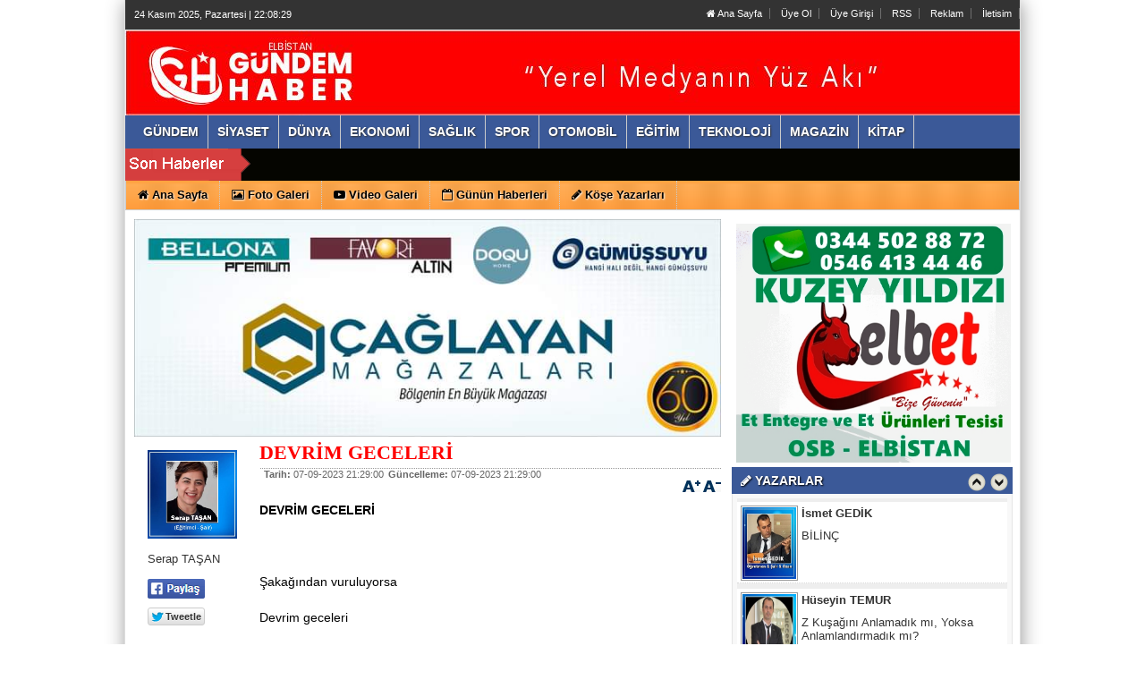

--- FILE ---
content_type: text/html
request_url: https://elbistangundemhaber.net/yazarlar/serap-tasan/devrim-geceleri/371/
body_size: 9007
content:
	
	

<!DOCTYPE html PUBLIC "-//W3C//DTD XHTML 1.0 Transitional//EN" "http://www.w3.org/TR/xhtml1/DTD/xhtml1-transitional.dtd">
<html xmlns="http://www.w3.org/1999/xhtml" dir="ltr" lang="tr-TR">
<head profile="http://gmpg.org/xfn/11">
<meta http-equiv="Content-Type" content="text/html; charset=UTF-8" />
<meta http-equiv="X-UA-Compatible" content="IE=9" />
<meta http-equiv="X-UA-Compatible" content="IE=8" />
<meta http-equiv="X-UA-Compatible" content="IE=7" />
<title>Serap TAŞAN - DEVRİM GECELERİ - Elbistan Gündem Haber</title>
<base href="https://elbistangundemhaber.net"/>
<meta name="description" content="DEVRİM GECELERİ" />
<meta name="keywords" content="Elbistan Gündem Haber" />
<meta name="robots" content="index, follow"/>
<meta http-equiv="pragma" content="no-cache"/>
<link rel="shortcut icon" href="https://elbistangundemhaber.net/images/genel/HTEHE.jpg" />
<meta name="rating" content="All"/>
<meta name="author" content="https://elbistangundemhaber.net" />
<meta name="copyright" content="https://elbistangundemhaber.net" />
<meta property="og:title" content="DEVRİM GECELERİ" />
<meta property="og:type" content="article" />
<meta property="og:url" content="http://elbistangundemhaber.net/yazarlar/serap-tasan/devrim-geceleri/371/" />
<meta property="og:image" content="https://elbistangundemhaber.net/images/yazarlar/SerapZTayan_2.jpg" />
<meta property="og:site_name" content="Elbistan Gündem Haber" />
<meta property="og:description" content="DEVRİM GECELERİ" />
<link rel="image_src" href="https://elbistangundemhaber.net/images/yazarlar/SerapZTayan_2.jpg" />
<link href="https://elbistangundemhaber.net/css/tema.css.php" rel="stylesheet" type="text/css" />
<link href="https://elbistangundemhaber.net/css/diger.css" rel="stylesheet" type="text/css" />
<script type="text/javascript" src="./js/jquery-1.8.3.min.js"></script>
<script type="text/javascript" src="https://elbistangundemhaber.net/js/fonksiyonlar.js"></script>
<link rel="stylesheet" type="text/css" href="./js/source/jquery.fancybox.css?v=2.1.2" media="screen" />
  <script type="text/javascript" src="js/source/jquery.fancybox.js?v=2.1.3"></script>
  <script type="text/javascript" src="js/jquery.slimscroll.min.js"></script>
    <script type="text/javascript" src="js/jquery.bxslider.js"></script>
    <script src="js/jquery.cycle.all.2.72.js" type="text/javascript"></script>
  <script src="js/jquery-ui.js" type="text/javascript"></script>
    <script src="js/organictabs.jquery.js"></script>
  <script type="text/javascript" src="js/tumeva.js"></script>
    <script type="text/javascript"> var _staticPath = "scripts/"; </script>
    <script type="text/javascript">$(document).ready(function() {
    hava_durumu("15888");
  namaz_vakitleri("kahramanmaras");
    });
    </script>


    <script>
	$(function(){
    $('#inner-content-div').slimScroll({
        height: '100%'
    });
});
</script>
<style type="text/css">
  td {
    padding-bottom: 5px;
  }
  .twitter-share-button {
    width: 70px !important;
  }
</style>
</head>
<body>



    <div class="temizle"></div>
    
<div id="tumeva-ana-bolge">







  <div id="top">
  <div id="bugun">Bugun...</div><script type="text/javascript">tarihsaat();</script>
  
   
        <div class="top-page">
            <div style="margin-left:250px;float:left;margin-top:-2px; ">
          </div>

   
     
   
        <ul>
        <li style="border-right:1px solid #6e6e6e;"><a href="./index.html" title="Ana Sayfa"><i class="icon-home icon-2"></i> Ana Sayfa</a></li>  
                <li style="border-right:1px solid #6e6e6e;"><a href="./yeni-uyelik/" title="Üye Ol">Üye Ol</a></li>  
          <li style="border-right:1px solid #6e6e6e;"><a href="./kullanici-girisi/" title="Üye Paneli"> Üye Girişi</a></li>  
        
        
                 
         
               
        <li style="border-right:1px solid #6e6e6e;"><a href="./rss/" title="RSS" target="_blank">RSS</a></li>        <li style="border-right:1px solid #6e6e6e;"><a href="reklam/" title="Reklam" target="_blank">Reklam</a></li>        <li style="border-right:1px solid #6e6e6e;"><a href="./iletisim/" title="İletisim" target="_blank">İletisim</a></li>                </ul>
        
</div>

</div> <div id="header" style="background:url(https://elbistangundemhaber.net/tema/header-2.jpg) repeat;">
     
<div class="logo" style="margin-top:0px;"><a href="https://elbistangundemhaber.net" title="ANASAYFA"><img src="https://elbistangundemhaber.net/images/genel/tt.png" alt="Elbistan Gündem Haber" width="440" height="140" style="width:440px; height:140px;"/></a></div>

   

 </div>






     <div> 
      
  </div>
  
  <div class="temizle"></div>
    
    




<div class="menu-header">
<ul> 
<li class="has-sub" style="background:# url(../tema/menu-bg.png) repeat-x;"><a href="gundem/" title="GÜNDEM"><span>GÜNDEM</span></a></li><li class="has-sub" style="background:# url(../tema/menu-bg.png) repeat-x;"><a href="siyaset/" title="SİYASET"><span>SİYASET</span></a></li><li class="has-sub" style="background:# url(../tema/menu-bg.png) repeat-x;"><a href="dunya/" title="DÜNYA"><span>DÜNYA</span></a></li><li class="has-sub" style="background:# url(../tema/menu-bg.png) repeat-x;"><a href="ekonomi/" title="EKONOMİ"><span>EKONOMİ</span></a></li><li class="has-sub" style="background:# url(../tema/menu-bg.png) repeat-x;"><a href="saglik/" title="SAĞLIK"><span>SAĞLIK</span></a></li><li class="has-sub" style="background:# url(../tema/menu-bg.png) repeat-x;"><a href="spor/" title="SPOR"><span>SPOR</span></a></li><li class="has-sub" style="background:# url(../tema/menu-bg.png) repeat-x;"><a href="otomobil/" title="OTOMOBİL"><span>OTOMOBİL</span></a></li><li class="has-sub" style="background:# url(../tema/menu-bg.png) repeat-x;"><a href="egitim/" title="EĞİTİM"><span>EĞİTİM</span></a></li><li class="has-sub" style="background:# url(../tema/menu-bg.png) repeat-x;"><a href="teknoloji/" title="TEKNOLOJİ"><span>TEKNOLOJİ</span></a></li><li class="has-sub" style="background:# url(../tema/menu-bg.png) repeat-x;"><a href="magazin/" title="MAGAZİN"><span>MAGAZİN</span></a></li><li class="has-sub" style="background:# url(../tema/menu-bg.png) repeat-x;"><a href="kitap/" title="KİTAP"><span>KİTAP</span></a></li>	

</ul>
</div>




<div class="menu-header" id="tum_cat" style="display:none;">
<script type="text/javascript">
$(document).ready(function(){
var acik;
$acik=1;
	});

$('#tumu_ac').click(function(){
	if($acik==1){
		$('#tum_cat').css({'display': 'block'});
		$acik=0
		}	else{
		$('#tum_cat').css({'display': 'none'});
		$acik=1
		}
	});


</script>
<ul> 
	
</ul>
</div>




  <div id="sondakika">
    <div class="sondakbar">
<div class="latestNews">
<div class="icon"> </div>
<div class="sondakhaber">
<ul>
</ul>
</div> 
</div>
</div>


</div>

<div class="menu-home">
<ul> 
<li class="has-sub"><a href="./index.html" title="Ana Sayfa<"><i class="icon-home"></i> <span>Ana Sayfa</span></a></li><li class="tm"><a href="foto-galeri/" title="Foto Galeri"><i class="icon-picture icon-1"></i> <span>Foto Galeri</span></a></li><li class="tm"><a href="video-galeri/" title="Videolar"><i class="icon-youtube-play icon-1"></i> <span>Video Galeri</span></a></li><li class="has-sub"><a href="./gunun-haberleri/" title="Günün Haberleri"><i class="icon-calendar-empty icon-1"></i> <span>Günün Haberleri</span></a></li><li class="has-sub"><a href="./kose-yazarlari/" title="Köşe Yazarları"><i class="icon-pencil icon-1"></i> <span>Köşe Yazarları</span></a></li>
    
</ul>

</div>
       
       



 <div id="icerik">




    <div id="icerik-orta">
    

    
    <div class="haber-detay">
    
        <div align="center">
<a href="https://elbistangundemhaber.net/advertising.php?r=22&amp;l=./iletisim/" target="_blank"><img src="./images/reklam/WhatsAppZGrselZ2024-03-14ZsaatZ17.23.12_e2a7db36_2.jpg"/></a>
</div>
    
           <div class="yazar-resim">  <img src="https://elbistangundemhaber.net/images/yazarlar/SerapZTayan_2.jpg" width="100" height="130" alt=""/><br /><br />Serap TAŞAN           
             <br /> <br />
<table width="300" border="0">
  <tr>
    <td style="width:70px;"> <a href="#" 
  onclick="
    window.open(
      'https://www.facebook.com/sharer/sharer.php?u='+encodeURIComponent(location.href), 
      'facebook-share-dialog', 
      'width=626,height=436'); 
    return false;">
 <img alt="facebook-paylas" src="tema/facebook.gif"/>
</a>
   </td>
  </tr>
    <tr>
      <td style="width:80px;"><div class="fb-like" data-href="http://elbistangundemhaber.net/yazarlar/serap-tasan/devrim-geceleri/371//" data-layout="button_count" data-action="like" data-show-faces="true" data-share="false"></div></td>
</tr>
    <tr>
      <td style="width:70px;">
    
    <a href="" class="twitter-share-button" data-via="" data-lang="tr" data-dnt="true">Tweet</a>
<script>!function(d,s,id){var js,fjs=d.getElementsByTagName(s)[0],p=/^http:/.test(d.location)?'http':'https';if(!d.getElementById(id)){js=d.createElement(s);js.id=id;js.src=p+'://platform.twitter.com/widgets.js';fjs.parentNode.insertBefore(js,fjs);}}(document, 'script', 'twitter-wjs');</script>


</td>
    </tr>
    
   <tr>
    <td>
<div class="g-plus" data-action="share" data-annotation="bubble"></div>
<script type="text/javascript">
  window.___gcfg = {lang: 'tr'};

  (function() {
    var po = document.createElement('script'); po.type = 'text/javascript'; po.async = true;
    po.src = 'https://apis.google.com/js/platform.js';
    var s = document.getElementsByTagName('script')[0]; s.parentNode.insertBefore(po, s);
  })();
</script></td>
  </tr>
  </table>

           </div>
 
 
  
 <div class="haber-baslik" style="margin-top:5px;">DEVRİM GECELERİ</div>
     
  <span class="haber-tarih"><b>Tarih:</b> 07-09-2023 21:29:00</span>
  
 <span class="haber-tarih"><b>Güncelleme:</b> 07-09-2023 21:29:00</span>
 
<span class="haber-font" style="float:right;"><a href="javascript:ts('iceriks',1)" _fcksavedurl="javascript:ts('iceriks',1)"><img src="./tema/+.png" width="20" height="13" /></a> <a href="javascript:ts('iceriks',-1)" _fcksavedurl="javascript:ts('iceriks',-1)"><img src="./tema/-.png" width="20" height="13" /></a></span>

<br /><br /><br />
  
  

    <div class="haber-metin">
	

<div id="iceriks"><p><strong>DEVRİM GECELERİ</strong></p>

<p> </p>

<p>Şakağından vuruluyorsa</p>

<p>Devrim geceleri</p>

<p>Siyah kan akıyorsa</p>

<p>Karanfillerden</p>

<p>İntikam alınıyorsa</p>

<p>Barış kokan türkülerden</p>

<p>Sessiz bir direniştir yüreğim</p>

<p>Türkülerin hesabı var gecelerden</p>

<p> </p>

<p>Düşmüşse toprağa</p>

<p>Dağların sevdası</p>

<p>Güneşin alnını ateş basmışsa</p>

<p>Mavilikler baştan aşağı kuşatılmışsa</p>

<p>Darağacında Deniz</p>

<p>İdama mahkumsa</p>

<p>Yangın bir direniştir yüreğim</p>

<p>Denizin hesabı var dağlardan</p>

<p> </p>

<p>Ve hala...</p>

<p>Kısık sesimizle bağırıyorsak</p>

<p>Namlunun ucunda</p>

<p>Susmuyorsak</p>

<p>Ölüm bile yorulmuyorsa</p>

<p>Öcünü almak için haksızlıklardan</p>

<p>Kızgın bir direniştir yüreğim</p>

<p>Ölümün ahı var hayattan</p>

<p> </p>

<p>Yurdumu adım adım yürüyorsa</p>

<p>İnsan bir damladan</p>

<p>Can umuyorsa</p>

<p>Toprak, bulutlara sarıldıysa</p>

<p>Bilir ki, yağmurlardır</p>

<p>Yaprakları yaşatan</p>

<p>Suskun bir direniştir yüreğim</p>

<p>Devrimlerin alacağı var baharlardan</p>

<p> </p>

<p><strong>Serap TAŞAN (Eğitimci & Şair)</strong></p>
</div>
<br /><br />



     <span style="color:#999;">Bu yazı <b>8704</b> defa okunmuştur. </span><br /><br />
    

    </div>
    
    

<div align="center"></div>
 
   
  

 

       
   <div class="ic-sayfalar-baslik" >
      <h1>YAZARIN DİĞER YAZILARI</h1>
        </div>
<div class="buyuk-cerceve" style="margin-bottom:8px;">
    <ul class="diger-haberler">
     <li><a href="./yazarlar/serap-tasan/devrim-geceleri/492/">YAŞAMA SEBEBİM OL</a></li>
     <li><a href="./yazarlar/serap-tasan/devrim-geceleri/487/">UTANSIN</a></li>
     <li><a href="./yazarlar/serap-tasan/devrim-geceleri/481/">SEVMEK LAZIM</a></li>
     <li><a href="./yazarlar/serap-tasan/devrim-geceleri/476/">GÜLÜM</a></li>
     <li><a href="./yazarlar/serap-tasan/devrim-geceleri/473/">İÇİMDEKİ SIZI</a></li>
     <li><a href="./yazarlar/serap-tasan/devrim-geceleri/454/">DELİ MAVİ</a></li>
     <li><a href="./yazarlar/serap-tasan/devrim-geceleri/449/">SEVDAMIN ASILI KALDIĞI KİRPİKLER</a></li>
     <li><a href="./yazarlar/serap-tasan/devrim-geceleri/445/">DOLDUR LEFTER</a></li>
     <li><a href="./yazarlar/serap-tasan/devrim-geceleri/437/">HER YERDE</a></li>
     <li><a href="./yazarlar/serap-tasan/devrim-geceleri/433/">SEVGİ HER YERDE</a></li>
     <li><a href="./yazarlar/serap-tasan/devrim-geceleri/429/">YILDA BİR KEZ GEL</a></li>
     <li><a href="./yazarlar/serap-tasan/devrim-geceleri/425/">AH İSTANBUL</a></li>
  
  </ul>
   </div>
    </div>
   
      </div>
<div class="sag-blok">
  
<div class="sag-blok-banner-1"><a href="https://elbistangundemhaber.net/advertising.php?r=6&amp;l=https://elbistangundemhaber.net/" target="_blank"><img src="./images/reklam/KUZEYZYILDIZIZ1Z-ZKopyaZ2_1_2.jpg"/></a></div>

  <div class="anket" style="margin-top:5px;">
          <div class="baslik"> <i class="icon-pencil"></i> YAZARLAR        
         <div class="yazarlar-buton">
					<div class="onceki"><a class="oncekiy"></a></div>
                    <div class="sonraki"><a class="sonrakiy"></a></div>
				</div>
           	</div>
      </div>
        
    <div class="cerceve-anket">
       <div class="yazarlar">
       <ul>
  
    <li>
     <div class="yazar-haber" onmouseover="this.style.backgroundColor='#F0F0F0'" onmouseout="this.style.backgroundColor='white'">
        <div class="baslik"><a href="/yazarlar/hasanaki/sekerli-zehir-felaketine-3-5-milyon-tl-ceza/467/" title="HASANAKİ"><img src="https://elbistangundemhaber.net/images/yazarlar/thumb_20191029142219.jpg" width="80" height="100" alt="HASANAKİ" /></a></div>
		  <div class="haber" style="padding-top:5px;"><strong><a href="/yazar/hasanaki/" title="HASANAKİ">HASANAKİ</a></strong></div>
		  <div class="yazi" style="padding-top:10px;"><a href="/yazarlar/hasanaki/sekerli-zehir-felaketine-3-5-milyon-tl-ceza/467/" title="“Şekerli Zehir” Felaketine 3.5 Milyon TL Ceza">  “Şekerli Zehir” Felaketine 3.5 Milyon TL Ceza</a></div>
        </div>
    </li>
 
    <li>
     <div class="yazar-haber" onmouseover="this.style.backgroundColor='#F0F0F0'" onmouseout="this.style.backgroundColor='white'">
        <div class="baslik"><a href="/yazarlar/adnan-gullu/bu-bayrami-bileniniz-varmi-lozan-sulh-baris-bayrami/499/" title="Adnan Güllü"><img src="https://elbistangundemhaber.net/images/yazarlar/thumb_20230512213834.jpg" width="80" height="100" alt="Adnan Güllü" /></a></div>
		  <div class="haber" style="padding-top:5px;"><strong><a href="/yazar/adnan-gullu/" title="Adnan Güllü">Adnan Güllü</a></strong></div>
		  <div class="yazi" style="padding-top:10px;"><a href="/yazarlar/adnan-gullu/bu-bayrami-bileniniz-varmi-lozan-sulh-baris-bayrami/499/" title="BU BAYRAMI BİLENİNİZ VARMI? LOZAN SULH ( BARIŞ ) BAYRAMI ">  BU BAYRAMI BİLENİNİZ VARMI? LOZAN SULH ( BARIŞ ) BAYRAMI </a></div>
        </div>
    </li>
 
    <li>
     <div class="yazar-haber" onmouseover="this.style.backgroundColor='#F0F0F0'" onmouseout="this.style.backgroundColor='white'">
        <div class="baslik"><a href="/yazarlar/cahit-gunay/tesekkur-tesekkur-tesekkur-bir-bahcedir-kutuphaneler/501/" title="Cahit GÜNAY"><img src="https://elbistangundemhaber.net/images/yazarlar/thumb_20230512213741.jpg" width="80" height="100" alt="Cahit GÜNAY" /></a></div>
		  <div class="haber" style="padding-top:5px;"><strong><a href="/yazar/cahit-gunay/" title="Cahit GÜNAY">Cahit GÜNAY</a></strong></div>
		  <div class="yazi" style="padding-top:10px;"><a href="/yazarlar/cahit-gunay/tesekkur-tesekkur-tesekkur-bir-bahcedir-kutuphaneler/501/" title="TEŞEKKÜR TEŞEKKÜR TEŞEKKÜR  Bir Bahçedir Kütüphaneler….">  TEŞEKKÜR TEŞEKKÜR TEŞEKKÜR  Bir Bahçedir Kütüphaneler….</a></div>
        </div>
    </li>
 
    <li>
     <div class="yazar-haber" onmouseover="this.style.backgroundColor='#F0F0F0'" onmouseout="this.style.backgroundColor='white'">
        <div class="baslik"><a href="/yazarlar/abidin-doganay/10-kasim/502/" title="Abidin Doğanay"><img src="https://elbistangundemhaber.net/images/yazarlar/thumb_20230512213653.jpg" width="80" height="100" alt="Abidin Doğanay" /></a></div>
		  <div class="haber" style="padding-top:5px;"><strong><a href="/yazar/abidin-doganay/" title="Abidin Doğanay">Abidin Doğanay</a></strong></div>
		  <div class="yazi" style="padding-top:10px;"><a href="/yazarlar/abidin-doganay/10-kasim/502/" title="10 KASIM">  10 KASIM</a></div>
        </div>
    </li>
 
    <li>
     <div class="yazar-haber" onmouseover="this.style.backgroundColor='#F0F0F0'" onmouseout="this.style.backgroundColor='white'">
        <div class="baslik"><a href="/yazarlar/serap-tasan/gelsen-ne-olur/496/" title="Serap TAŞAN"><img src="https://elbistangundemhaber.net/images/yazarlar/thumb_20230512213120.jpg" width="80" height="100" alt="Serap TAŞAN" /></a></div>
		  <div class="haber" style="padding-top:5px;"><strong><a href="/yazar/serap-tasan/" title="Serap TAŞAN">Serap TAŞAN</a></strong></div>
		  <div class="yazi" style="padding-top:10px;"><a href="/yazarlar/serap-tasan/gelsen-ne-olur/496/" title="GELSEN NE OLUR">  GELSEN NE OLUR</a></div>
        </div>
    </li>
 
    <li>
     <div class="yazar-haber" onmouseover="this.style.backgroundColor='#F0F0F0'" onmouseout="this.style.backgroundColor='white'">
        <div class="baslik"><a href="/yazarlar/ismet-gedik/bilinc/491/" title="İsmet GEDİK"><img src="https://elbistangundemhaber.net/images/yazarlar/thumb_20241125215325.jpg" width="80" height="100" alt="İsmet GEDİK" /></a></div>
		  <div class="haber" style="padding-top:5px;"><strong><a href="/yazar/ismet-gedik/" title="İsmet GEDİK">İsmet GEDİK</a></strong></div>
		  <div class="yazi" style="padding-top:10px;"><a href="/yazarlar/ismet-gedik/bilinc/491/" title="BİLİNÇ">  BİLİNÇ</a></div>
        </div>
    </li>
 
    <li>
     <div class="yazar-haber" onmouseover="this.style.backgroundColor='#F0F0F0'" onmouseout="this.style.backgroundColor='white'">
        <div class="baslik"><a href="/yazarlar/huseyin-temur/z-kusagini-anlamadik-mi-yoksa-anlamlandirmadik-mi/500/" title="Hüseyin TEMUR"><img src="https://elbistangundemhaber.net/images/yazarlar/thumb_20250621222126.jpg" width="80" height="100" alt="Hüseyin TEMUR" /></a></div>
		  <div class="haber" style="padding-top:5px;"><strong><a href="/yazar/huseyin-temur/" title="Hüseyin TEMUR">Hüseyin TEMUR</a></strong></div>
		  <div class="yazi" style="padding-top:10px;"><a href="/yazarlar/huseyin-temur/z-kusagini-anlamadik-mi-yoksa-anlamlandirmadik-mi/500/" title="Z Kuşağını Anlamadık mı, Yoksa Anlamlandırmadık mı?">  Z Kuşağını Anlamadık mı, Yoksa Anlamlandırmadık mı?</a></div>
        </div>
    </li>
</ul> 
</div> 
  
  <div class="temizle"></div>
  
 
 </div>
    
 

 <div class="anket" style="margin-top:5px;">
          <div class="baslik"> <i class="icon-eye-open"></i> ÇOK OKUNAN HABERLER</div>
     
        
        </div>
         <div class="cerceve-anket"><div id="TabbedPanels1" class="TabbedPanels">
      <ul class="TabbedPanelsTabGroup">
        <li class="TabbedPanelsTab"><div class="baslik">BUGÜN</div></li>
        <li class="TabbedPanelsTab"><div class="baslik">BU HAFTA</div></li>
        <li class="TabbedPanelsTab"><div class="baslik">BU AY</div></li>
   </ul>
    
      <div class="TabbedPanelsContentGroup">
      
      
      
        <div class="TabbedPanelsContent">  
       
        
<div class="ckic">

  
 

  
  
  <div class="temizle">
  </div>
  
 </div></div>
  

  <div class="TabbedPanelsContent">
  <div class="ckic">
  
    
  
  <div class="ckic_top-haber">
  <div class="baslik"><a href="/ogretmenlerin-sesine-kulak-verin/9761/" title="“Öğretmenlerin Sesine Kulak Verin”">“Öğretmenlerin Sesine Kulak Verin”</a></div>
  <div class="haber"><a href="/ogretmenlerin-sesine-kulak-verin/9761/" title="“Öğretmenlerin Sesine Kulak Verin”"><img src="/images/haberler/t_ogretmenlerin-sesine-kulak-verin.jpg" width="100" class="img-rounded" height="60" alt="“Öğretmenlerin Sesine Kulak Verin”"/>Eğitim Gücü Sen Elbistan Temsilcisi Atmaca’dan İlginç ve Çarpıcı Tespitler..</a></div>
  </div>
   
  <div class="ckic_top-haber">
  <div class="baslik"><a href="/elbistan-in-yuregi-filistin-icin-atiyor/9762/" title="Elbistan’ın Yüreği Filistin İçin Atıyor">Elbistan’ın Yüreği Filistin İçin Atıyor</a></div>
  <div class="haber"><a href="/elbistan-in-yuregi-filistin-icin-atiyor/9762/" title="Elbistan’ın Yüreği Filistin İçin Atıyor"><img src="/images/haberler/t_elbistan-in-yuregi-filistin-icin-atiyor.jpg" width="100" class="img-rounded" height="60" alt="Elbistan’ın Yüreği Filistin İçin Atıyor"/>Filistin ve Gazze Hayır Çarşısına Yoğun İlgi</a></div>
  </div>
   
  <div class="ckic_top-haber">
  <div class="baslik"><a href="/ogretmenlik-onurlu-ve-kutsal-gorevdir/9764/" title="“Öğretmenlik Onurlu ve Kutsal Görevdir”">“Öğretmenlik Onurlu ve Kutsal Görevdir”</a></div>
  <div class="haber"><a href="/ogretmenlik-onurlu-ve-kutsal-gorevdir/9764/" title="“Öğretmenlik Onurlu ve Kutsal Görevdir”"><img src="/images/haberler/t_ogretmenlik-onurlu-ve-kutsal-gorevdir.jpg" width="100" class="img-rounded" height="60" alt="“Öğretmenlik Onurlu ve Kutsal Görevdir”"/>Başkan Erkan Gürbüz’den Öğretmenler Günü Mesajı</a></div>
  </div>
   
  <div class="ckic_top-haber">
  <div class="baslik"><a href="/baskan-vicdan-dan-imam-evine-tadilat-destegi/9763/" title="Başkan Vicdan’dan İmam Evine Tadilat Desteği">Başkan Vicdan’dan İmam Evine Tadilat Desteği</a></div>
  <div class="haber"><a href="/baskan-vicdan-dan-imam-evine-tadilat-destegi/9763/" title="Başkan Vicdan’dan İmam Evine Tadilat Desteği"><img src="/images/haberler/t_baskan-vicdan-dan-imam-evine-tadilat-destegi.jpg" width="100" class="img-rounded" height="60" alt="Başkan Vicdan’dan İmam Evine Tadilat Desteği"/>Ekinözü Belediyesi Yardım ve Hizmetlerle Takdir Topluyor</a></div>
  </div>
   

  
  <div class="temizle">
  </div></div></div>
        

   <div class="TabbedPanelsContent">
   <div class="ckic">

 
   
   <div class="ckic_top-haber">
   <div class="baslik"><a href="/ornek-hayirseverlik/9711/" title="ÖRNEK HAYIRSEVERLİK">ÖRNEK HAYIRSEVERLİK</a></div>
   <div class="haber"><a href="/ornek-hayirseverlik/9711/" title="ÖRNEK HAYIRSEVERLİK"><img src="/images/haberler/t_ornek-hayirseverlik.jpg" width="100" class="img-rounded" height="60" alt="ÖRNEK HAYIRSEVERLİK"/>Deprem Şehidi Öğrenci Adına Kütüphane Yaptırdı</a></div>
   </div> 
    
   <div class="ckic_top-haber">
   <div class="baslik"><a href="/akin-var-akin-anahtar-a-akin/9746/" title="Akın Var Akın Anahtar’a Akın!..">Akın Var Akın Anahtar’a Akın!..</a></div>
   <div class="haber"><a href="/akin-var-akin-anahtar-a-akin/9746/" title="Akın Var Akın Anahtar’a Akın!.."><img src="/images/haberler/t_akin-var-akin-anahtar-a-akin.jpg" width="100" class="img-rounded" height="60" alt="Akın Var Akın Anahtar’a Akın!.."/>Anahtar Partisi’ne 1000 Kişilik Katılım</a></div>
   </div> 
    
   <div class="ckic_top-haber">
   <div class="baslik"><a href="/aci-veda/9706/" title="ACI VEDA!..">ACI VEDA!..</a></div>
   <div class="haber"><a href="/aci-veda/9706/" title="ACI VEDA!.."><img src="/images/haberler/t_aci-veda.jpg" width="100" class="img-rounded" height="60" alt="ACI VEDA!.."/>Bu Bir Evlat Acısının Fotoğrafıdır!...</a></div>
   </div> 
    
   <div class="ckic_top-haber">
   <div class="baslik"><a href="/a-parti-uye-kaydina-yogun-ilgi/9730/" title="A Parti Üye Kaydına Yoğun İlgi">A Parti Üye Kaydına Yoğun İlgi</a></div>
   <div class="haber"><a href="/a-parti-uye-kaydina-yogun-ilgi/9730/" title="A Parti Üye Kaydına Yoğun İlgi"><img src="/images/haberler/t_a-parti-uye-kaydina-yogun-ilgi.jpg" width="100" class="img-rounded" height="60" alt="A Parti Üye Kaydına Yoğun İlgi"/>Anahtar Kuyumcular Çarşısında Kayıt Yaptı</a></div>
   </div> 
    
   <div class="ckic_top-haber">
   <div class="baslik"><a href="/santral-iscisinden-aci-veda/9720/" title="Santral İşçisinden ACI VEDA!...">Santral İşçisinden ACI VEDA!...</a></div>
   <div class="haber"><a href="/santral-iscisinden-aci-veda/9720/" title="Santral İşçisinden ACI VEDA!..."><img src="/images/haberler/t_santral-iscisinden-aci-veda.jpg" width="100" class="img-rounded" height="60" alt="Santral İşçisinden ACI VEDA!..."/>Ceyhan’ın Kaynağı Pınarbaşı’nda Canına Kıydı</a></div>
   </div> 
    
   <div class="ckic_top-haber">
   <div class="baslik"><a href="/cahit-gunay-a-altin-kalem-onuru/9729/" title="Cahit Günay’a “Altın Kalem” Onuru">Cahit Günay’a “Altın Kalem” Onuru</a></div>
   <div class="haber"><a href="/cahit-gunay-a-altin-kalem-onuru/9729/" title="Cahit Günay’a “Altın Kalem” Onuru"><img src="/images/haberler/t_cahit-gunay-a-altin-kalem-onuru.jpg" width="100" class="img-rounded" height="60" alt="Cahit Günay’a “Altın Kalem” Onuru"/>Elbistanlı Şairin Başarısı Türk Dünyası Buluşmasında Taçlandı</a></div>
   </div> 
     

   
   <div class="temizle"></div>
   </div></div></div>
   </div></div>

   <script type="text/javascript">
var TabbedPanels1 = new Spry.Widget.TabbedPanels("TabbedPanels1", {defaultTab:1});
   </script>  
<div class="sag-blok-banner-1"><a href="https://elbistangundemhaber.net/advertising.php?r=9&amp;l=./iletisim/" target="_blank"><img src="./images/reklam/efsusZrolaZhootel.jpeg"/></a></div>

      <div class="anket" style="margin-top:5px;">
          <div class="baslik"> <i class="icon-archive"></i> HABER ARŞİVİ</div>
        </div>
          <div class="cerceve-anket">
  <form action="./arsiv/" method="post">
          <select name="gun" class="arsiv-secim" style="margin-left:5px;" ><option value="01">1</option> <option value="02">2</option> <option value="03">3</option> <option value="04">4</option> <option value="05">5</option> <option value="06">6</option> <option value="07">7</option> <option value="08">8</option> <option value="09">9</option> <option value="10">10</option> <option value="11">11</option> <option value="12">12</option> <option value="13">13</option> <option value="14">14</option> <option value="15">15</option> <option value="16">16</option> <option value="17">17</option> <option value="18">18</option> <option value="19">19</option> <option value="20">20</option> <option value="21">21</option> <option value="22">22</option> <option value="23">23</option> <option value="24">24</option> <option value="25" selected="selected">25</option> <option value="26">26</option> <option value="27">27</option> <option value="28">28</option> <option value="29">29</option> <option value="30">30</option> <option value="31">31</option> </select><select name="ay" class="arsiv-secim" style="margin-left:5px;" ><option value="01">01</option> <option value="02">02</option> <option value="03">03</option> <option value="04">04</option> <option value="05">05</option> <option value="06">06</option> <option value="07">07</option> <option value="08">08</option> <option value="09">09</option> <option value="10">10</option> <option value="11" selected="selected">11</option> <option value="12">12</option> </select><select name="yil" class="arsiv-secim" style="margin-left:5px;" ><option value="2012">2012</option> <option value="2013">2013</option> <option value="2014">2014</option> <option value="2015">2015</option> <option value="2016">2016</option> <option value="2017">2017</option> <option value="2018">2018</option> <option value="2019">2019</option> <option value="2020">2020</option> <option value="2021">2021</option> <option value="2022">2022</option> <option value="2023">2023</option> <option value="2024">2024</option> <option value="2025" selected="selected">2025</option> </select>                    <input type="submit" name="submit" class="arsiv-secim btn btn-small" style="margin-left:5px;" value="LİSTELE"/>
                </form><div class="temizle"></div>
            </div>    
            
            


<div class="sag-blok-banner-1"><a href="https://elbistangundemhaber.net/advertising.php?r=10&amp;l=./iletisim/" target="_blank"><img src="./images/reklam/WhatsAppZGrselZ2025-01-27ZsaatZ23.02.05_6d7097b8.jpg"/></a></div>

<div class="sagblocksosyal">
	<iframe src="//www.facebook.com/plugins/likebox.php?href=http%3A%2F%2Fwww.facebook.com%2FHasanaki Hasanaki%2F&amp;width=312&amp;height=160&amp;show_faces=true&amp;colorscheme=light&amp;stream=false&amp;border_color&amp;header=true&amp;appId=566145090078193" scrolling="no" frameborder="0" style="border:none; overflow:hidden;width:312px;height:160px;" allowTransparency="true"></iframe>
</div>
<div class="sagblocksosyal">
		
</div>

<div class="sagblocksosyal">
		
</div>


<div class="sag-blok-banner-1"><a href="https://elbistangundemhaber.net/advertising.php?r=11&amp;l=./iletisim/" target="_blank"><img src="./images/reklam/AFM.jpg"/></a></div>

        
<div class="sag-blok-banner-1"><a href="https://elbistangundemhaber.net/advertising.php?r=13&amp;l=./iletisim/" target="_blank"><img src="./images/reklam/HALKZETZTANZyM_1.jpg"/></a></div>


<div class="sag-blok-banner-1"><a href="https://elbistangundemhaber.net/advertising.php?r=14&amp;l=./iletisim/" target="_blank"><img src="./images/reklam/HAKANZDEMyREL_1.jpeg"/></a></div>

      <div class="anket" style="margin-top: 5px;">
          <div class="baslik"><i class="icon-file-alt"></i> GAZETEMİZ</div>
        </div>
          <div class="cerceve-anket">

        <div align="center">
		    <img style="border:1px solid #999; margin-top:3px;" src="./images/arsiv/2025-03-08-20-39-46deprem-oncesi-mazide-kalan-470-sayimiz.jpg" width="200" height="270" alt="" /><br />
            <form action="./gazete-arsiv/" method="post" >
              <input type="hidden" name="gun" value="08"/>
             <input type="hidden" name="ay" value="03"/>
             <input type="hidden" name="yil" value="2025"/>
             <input type="submit" name="submit" class="arsiv-secim" value="DEPREM ÖNCESİ MAZİDE KALAN 470. SAYIMIZ" style=" width:230px;margin-left:35px;padding:7px;background:#3B5998 repeat-x; color:#FFF;"/>
                </form>
          
        </div>
    
             <div class="temizle"></div>
            </div>    
            
            



            <div class="anket" style="margin-top:5px;">
          <div class="baslik"> <i class="icon-archive"></i> HABER ARA</div>
        </div>
          <div class="cerceve-anket">
 <div class="arama-tabo">
<div class="input-append">
<form action="results.php" method="get">
  <input class="span2" id="appendedInputButton" style="width:234px;" name="baslik" type="text">
  <input class="btn" type="submit" value="ARA">
  </form> 
</div>


 </div><div class="temizle"></div>
            </div>    
            

<div class="sosyalmedya" style="margin-top:0px;margin-bottom:10px;">
      <div class="takipet">Bizi Takip Edin :</div>
      <div class="sosyalicons">
        <a href="http://www.facebook.com/Hasanaki Hasanaki" target="_blank"><img src="./tema/facebook.png" width="32" height="32" alt="Facebook" title="Facebook" /></a>
        <a href="http://www.twitter.com/" target="_blank"><img src="./tema/twitter.png" width="32" height="32" alt="Twitter" title="Twitter" /></a>
    <a href="https://plus.google.com/" target="_blank"><img src="./tema/google.png" width="32" height="32" alt="Google" title="GooglePlus" /></a>
    <a href="http://www.youtube.com/" target="_blank"><img src="./tema/youtube.png" width="32" height="32" alt="Youtube" title="Youtube" /></a>
        <a href="./rss/" target="_blank"><img src="./tema/rss.png" width="32" height="32" alt="RSS" title="RSS" /></a>
      </div>
    </div>
</div>

      <div class="temizle"></div>
    </div>

   <div class="footer">

    <div class="etraf">

        <div class="ic">
            <ul class="margin">


                  <li class="bg">
                    <a href="#" title="Genel" style="size:18px"><b>GENEL</b></a>
                    <ul class="margin">
                         <li><a href="./iletisim/">İletişim</a></li>
						 <li><a href="./s/kunye-5.html">Künye</a></li>
                         <li><a href="./faydali-linkler/">Linkler</a></li>
						 <li><a href="./rss/">Rss</a></li>
						 <li><a href="./yeni-uyelik/">Üye Ol</a></li>
						 <li><a href="./kullanici-girisi/">Üye Girişi</a></li>
						 <li><a href="./s/onemli-telefonlar-18.html">Önemli Telefonlar</a></li>
						 <li><a href="./sitene-ekle.php"><i class="fa fa-code" aria-hidden="true"></i> Sitene Ekle <i class="fa fa-code" aria-hidden="true"></i></a></li>


                    </ul>
                </li>

                    <li class="bg">
                    <a href="./tum-haberler/" title="Haberler"><b>HABERLER</b></a>
                    <ul class="margin">
                        <li><a href="./gunun-haberleri/">Günün Haberleri</a></li>
                        <li><a href="./tum-haberler/">Haber Arşivi</a></li>
                                                <li><a href="./gazete-arsivi/">Gazete Arşivi</a></li>
                                                                         <li><a href="./kose-yazarlari/">Köşe Yazarları</a></li>
                                                                                              </ul>
                </li>

                <li class="bg">
                    <a href="./video-galeri/" title="Videolar"><b>VİDEOLAR</b></a>
                    <ul class="margin">
                <li><a href="https://elbistangundemhaber.net/video-galeri/kategori/spor/2/" title="Spor">Spor</a></li>
                <li><a href="https://elbistangundemhaber.net/video-galeri/kategori/haber/1/" title="Haber">Haber</a></li>
                <li><a href="https://elbistangundemhaber.net/video-galeri/kategori/saglik/5/" title="Sağlık">Sağlık</a></li>
                <li><a href="https://elbistangundemhaber.net/video-galeri/kategori/cocuklar/8/" title="Çocuklar">Çocuklar</a></li>
                <li><a href="https://elbistangundemhaber.net/video-galeri/kategori/tv-ve-magazin/6/" title="Tv ve Magazin">Tv ve Magazin</a></li>
                <li><a href="https://elbistangundemhaber.net/video-galeri/kategori/amator/10/" title="Amatör">Amatör</a></li>
                <li><a href="https://elbistangundemhaber.net/video-galeri/kategori/sinema/3/" title="Sinema">Sinema</a></li>
                            </ul>
                </li>
                   <li class="bg">
                    <a href="./foto-galeri/" title="Foto Galeri"><b>FOTO GALERİ</b></a>
                    <ul class="margin">
                 <li><a href="https://elbistangundemhaber.net/foto-galeri/kategori/gundem/2/" title="Gündem">Gündem</a></li>
                  <li><a href="https://elbistangundemhaber.net/foto-galeri/kategori/ekonomi/3/" title="Ekonomi">Ekonomi</a></li>
                  <li><a href="https://elbistangundemhaber.net/foto-galeri/kategori/spor/4/" title="Spor">Spor</a></li>
                  <li><a href="https://elbistangundemhaber.net/foto-galeri/kategori/komedi/5/" title="Komedi">Komedi</a></li>
                  <li><a href="https://elbistangundemhaber.net/foto-galeri/kategori/magazin/6/" title="Magazin">Magazin</a></li>
                  <li><a href="https://elbistangundemhaber.net/foto-galeri/kategori/yasam/7/" title="Yaşam">Yaşam</a></li>
                  <li><a href="https://elbistangundemhaber.net/foto-galeri/kategori/diger/9/" title="Diğer">Diğer</a></li>
                             </ul>
                </li>
                    <li class="group">
                    <a href="./gunun-haberleri/" title="Haberler"><b>HABERLER</b></a>
                    <ul class="margin">
                    <li><a href="gundem/" title="GÜNDEM">GÜNDEM</a></li><li><a href="siyaset/" title="SİYASET">SİYASET</a></li><li><a href="dunya/" title="DÜNYA">DÜNYA</a></li><li><a href="ekonomi/" title="EKONOMİ">EKONOMİ</a></li><li><a href="saglik/" title="SAĞLIK">SAĞLIK</a></li><li><a href="spor/" title="SPOR">SPOR</a></li><li><a href="otomobil/" title="OTOMOBİL">OTOMOBİL</a></li><li><a href="egitim/" title="EĞİTİM">EĞİTİM</a></li><li><a href="teknoloji/" title="TEKNOLOJİ">TEKNOLOJİ</a></li><li><a href="magazin/" title="MAGAZİN">MAGAZİN</a></li><li><a href="kitap/" title="KİTAP">KİTAP</a></li>                    </ul>
                </li>

            </ul>

        </div>
             <br clear="all"/>
    </div>
    <div class="etraf" style="border-bottom: 1px solid #222; border-top: none; padding:15px 0 15px 10px;">
  <div class="ic linkler-ic">
            <ul class="margin">
                                <li class="bg linkler" style="margin:0px;"><a href="https://www.elbistantaksi.net" title="Elbistan Taksi" style="color:#aaa;" target="_blank">Elbistan Taksi</a></li>
                                <li class="bg linkler" style="margin:0px;"><a href="https://kosker.net" title="Elbistan Web Tasarım." style="color:#aaa;" target="_blank">Elbistan Web Tasarım.</a></li>
                          </ul>
  </div>
  <br />
</div>

  <div class="etraf border">

        <div class="ic" style="width: 75%;">
            Elbistan Gündem Haber<br /><br />
            2025 ©  <b>Elbistan Gündem Haber</b> Tüm Hakları Saklıdır.
        </div>

         <div style="width:25%; margin-top:-12px;text-align:center;float: right;"><a href="http://www.haberpaketleri.com" target="_blank" title="www.haberpaketleri.com" style=" font-size:11px;">Yazılım: Haber Paketleri</a><br /></div>

    </div>
    
        </div>
    <a href="#" class="yukaricik">YUKARI</a>

<script type="text/javascript" src="https://elbistangundemhaber.net/js/articulate.min.js"></script>
<script>
$( window ).load(function() {
  $("#iceriks").articulate('stop');
  var sayi = $('.margin li.linkler').length/7;
  if (sayi>1) {
    var mesafe = sayi * 18;
    $('.linkler-ic').css('margin-bottom',mesafe+'px');
  }
});
</script>

</div>

<script type="text/javascript" src="https://elbistangundemhaber.net/js/articulate.min.js"></script>
<script>

    

function Sesli(){
  $("#iceriks").articulate('setVoice','language','tr-TR').articulate('speak');
  $("#asdesli").show();
}

function Sessiz(){
  $().articulate('stop');
}
</script>

</body>
</html>


--- FILE ---
content_type: text/html; charset=utf-8
request_url: https://accounts.google.com/o/oauth2/postmessageRelay?parent=https%3A%2F%2Felbistangundemhaber.net&jsh=m%3B%2F_%2Fscs%2Fabc-static%2F_%2Fjs%2Fk%3Dgapi.lb.en.W5qDlPExdtA.O%2Fd%3D1%2Frs%3DAHpOoo8JInlRP_yLzwScb00AozrrUS6gJg%2Fm%3D__features__
body_size: 162
content:
<!DOCTYPE html><html><head><title></title><meta http-equiv="content-type" content="text/html; charset=utf-8"><meta http-equiv="X-UA-Compatible" content="IE=edge"><meta name="viewport" content="width=device-width, initial-scale=1, minimum-scale=1, maximum-scale=1, user-scalable=0"><script src='https://ssl.gstatic.com/accounts/o/2580342461-postmessagerelay.js' nonce="DivjZ6n0qAZZFIlRtjJElA"></script></head><body><script type="text/javascript" src="https://apis.google.com/js/rpc:shindig_random.js?onload=init" nonce="DivjZ6n0qAZZFIlRtjJElA"></script></body></html>